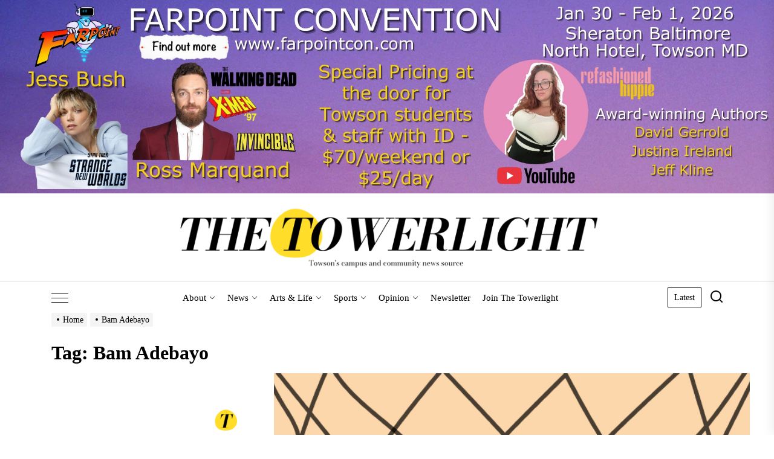

--- FILE ---
content_type: text/javascript
request_url: https://thetowerlight.com/wp-content/themes/newsinsights-pro-1.0.2/assets/lib/custom/js/pagination.js?ver=6.9
body_size: 1162
content:
jQuery(document).ready(function ($) {

    var ajaxurl = newsinsights_pagination.ajax_url;

    function newsinsights_is_on_screen(elem) {

        if ($(elem)[0]) {

            var tmtwindow = jQuery(window);
            var viewport_top = tmtwindow.scrollTop();
            var viewport_height = tmtwindow.height();
            var viewport_bottom = viewport_top + viewport_height;
            var tmtelem = jQuery(elem);
            var top = tmtelem.offset().top;
            var height = tmtelem.height();
            var bottom = top + height;
            return (top >= viewport_top && top < viewport_bottom) ||
                (bottom > viewport_top && bottom <= viewport_bottom) ||
                (height > viewport_height && top <= viewport_top && bottom >= viewport_bottom);
        }
    }

    var n = window.TWP_JS || {};
    var paged = parseInt(newsinsights_pagination.paged) + 1;
    var maxpage = newsinsights_pagination.maxpage;
    var nextLink = newsinsights_pagination.nextLink;
    var loadmore = newsinsights_pagination.loadmore;
    var loading = newsinsights_pagination.loading;
    var nomore = newsinsights_pagination.nomore;
    var pagination_layout = newsinsights_pagination.pagination_layout;

    $('.twp-loading-button').click(function () {
        if ((!$('.twp-no-posts').hasClass('twp-no-posts'))) {

            $('.twp-loading-button').text(loading);
            $('.twp-loging-status').addClass('twp-ajax-loading');
            $('.twp-loaded-content').load(nextLink + ' .theme-article-area', function () {
                if (paged < 10) {
                    var newlink = nextLink.substring(0, nextLink.length - 2);
                } else {

                    var newlink = nextLink.substring(0, nextLink.length - 3);
                }
                paged++;
                nextLink = newlink + paged + '/';
                if (paged > maxpage) {
                    $('.twp-loading-button').addClass('twp-no-posts');
                    $('.twp-loading-button').text(nomore);
                } else {
                    $('.twp-loading-button').text(loadmore);
                }

                $('.twp-loaded-content .theme-article-area').each(function(){
                    $(this).addClass(paged + '-twp-article-ajax');
                });
                
                var lodedContent = $('.twp-loaded-content').html();
                $('.twp-loaded-content').html('');


                $('.twp-loging-status').removeClass('twp-ajax-loading');

                $('.theme-article-area').each(function () {

                    if (!$(this).hasClass('theme-article-loaded')) {

                        $(this).addClass(paged + '-twp-article-ajax');
                        $(this).addClass('theme-article-loaded');
                    }

                });

                // Content Gallery popup End

                $('.theme-article-area').each(function(){
                    $(this).removeClass(paged + '-twp-article-ajax');
                });

            });

        }
    });

    if (pagination_layout == 'auto-load') {
        $(window).scroll(function () {

            if (!$('.newsinsights-auto-pagination').hasClass('twp-ajax-loading') && !$('.newsinsights-auto-pagination').hasClass('twp-no-posts') && maxpage > 1 && newsinsights_is_on_screen('.newsinsights-auto-pagination')) {
                $('.newsinsights-auto-pagination').addClass('twp-ajax-loading');
                $('.newsinsights-auto-pagination').text(loading);

                $('.twp-loaded-content').load(nextLink + ' .theme-article-area', function () {

                    if (paged < 10) {
                        var newlink = nextLink.substring(0, nextLink.length - 2);
                    } else {

                        var newlink = nextLink.substring(0, nextLink.length - 3);
                    }
                    paged++;
                    nextLink = newlink + paged + '/';
                    if (paged > maxpage) {
                        $('.newsinsights-auto-pagination').addClass('twp-no-posts');
                        $('.newsinsights-auto-pagination').text(nomore);
                    } else {
                        $('.newsinsights-auto-pagination').removeClass('twp-ajax-loading');
                        $('.newsinsights-auto-pagination').text(loadmore);
                    }

                    $('.twp-loaded-content .theme-article-area').each(function(){
                        $(this).addClass(paged + '-twp-article-ajax');
                    });

                    var lodedContent = $('.twp-loaded-content').html();

                    $('.twp-loaded-content').html('');


                    $('.newsinsights-auto-pagination').removeClass('twp-ajax-loading');

                    $('.theme-article-area').each(function(){
                        $(this).removeClass(paged + '-twp-article-ajax');
                    });


                });
            }

        });
    }

    $(window).scroll(function () {

        if (!$('.twp-single-infinity').hasClass('twp-single-loading') && $('.twp-single-infinity').attr('loop-count') <= 3 && newsinsights_is_on_screen('.twp-single-infinity')) {

            $('.twp-single-infinity').addClass('twp-single-loading');
            var loopcount = $('.twp-single-infinity').attr('loop-count');
            var postid = $('.twp-single-infinity').attr('next-post');

            var data = {
                'action': 'newsinsights_single_infinity',
                '_wpnonce': newsinsights_pagination.ajax_nonce,
                'postid': postid,
            };

            $.post(ajaxurl, data, function (response) {

                if (response) {
                    var content = response.data.content.join('');
                    var content = $(content);
                    $('.twp-single-infinity').before(content);
                    var newpostid = response.data.postid['0'];
                    $('.twp-single-infinity').attr('next-post', newpostid);

                    // Single Post content gallery slide
                    $(".after-load-ajax ul.wp-block-gallery.columns-1, .after-load-ajax .wp-block-gallery.columns-1 .blocks-gallery-grid, .after-load-ajax .gallery-columns-1").each(function () {
                        $(this).slick({
                            slidesToShow: 1,
                            slidesToScroll: 1,
                            fade: true,
                            autoplay: false,
                            autoplaySpeed: 8000,
                            infinite: true,
                            nextArrow: '<button type="button" class="slide-btn slide-btn-bg slide-next-icon">'+newsinsights_custom.next_svg+'</button>',
                            prevArrow: '<button type="button" class="slide-btn slide-btn-bg slide-prev-icon">'+newsinsights_custom.prev_svg+'</button>',
                            dots: false,
                        });
                    });

                    $('article').each(function () {

                         if ($('body').hasClass('booster-extension') && $(this).hasClass('after-load-ajax') ) {

                                var cid = $(this).attr('id');
                                $(this).addClass( cid );
                                   
                                likedislike(cid);
                                booster_extension_post_reaction(cid);

                        }

                        $(this).removeClass('after-load-ajax');

                    });

                }

                $('.twp-single-infinity').removeClass('twp-single-loading');
                loopcount++;
                $('.twp-single-infinity').attr('loop-count', loopcount);

            });

        }

    });

});